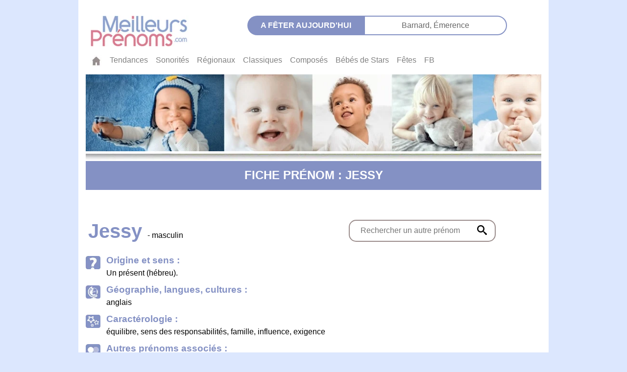

--- FILE ---
content_type: text/html; charset=utf-8
request_url: https://meilleursprenoms.com/prenom/JESSY
body_size: 4398
content:
<!DOCTYPE html>
<html xml:lang="fr" lang="fr">
  <head>
    <link
      rel="stylesheet"
      href="https://cdn.jsdelivr.net/gh/orestbida/cookieconsent@3.0.1/dist/cookieconsent.css"
    />

    <meta charset="UTF-8" />
    <meta name="Coverage" content="France & pays francophones" />
    <meta name="Content-Language" content="fr" />
    <meta name="viewport" content="width=device-width, initial-scale=1" />

    
    <title>Prénom : Jessy : signification, origine, tendance, caractère, fête</title>
     
    <meta name="description" content="Signification et popularité du prénom de garcon Jessy. Trouvez le prénom idéal pour votre enfant. Guide créé par l’autrice de l’Officiel des prénoms." />
     
    <meta name="keywords" content=" dictionnaire de prénoms, sens, origine, etymologie " />
    

    <META NAME="ROBOTS" CONTENT="index,follow" />
    <meta property="og:type" content="website" />
    <meta
      property="og:title"
      content="Meilleurs Prenoms - Découvrez l'origine, la signification, la tendance et la popularité de plus de 20.000 prénoms"
    />
    <meta
      property="og:description"
      content="Avec Meilleurs Prenoms, vous trouverez le plus beau prénom our votre enfant, que ce soit un prénom court,
      un prénom long, un prénom classique, un prénom rétro ou moderne, un prénom breton, basque ou corse, et les prénoms du monde entier.
      Choisissez selon la signification du prénom, son origine et sa
      popularité. Découvrez aussi la tendance et l'étymologie de votre propre prénom !"
    />
    <meta property="og:url" content="https://meilleursprenoms.com" />
    <meta
      property="og:image"
      content="https://meilleursprenoms.com/images/prenoms_share_1300x650.png"
    />
    <meta property="og:image:type" content="image/png" />
    <meta property="og:image:width" content="1300" />
    <meta property="og:image:height" content="650" />
    <meta
      property="twitter:image"
      content="https://meilleursprenoms.com/images/prenoms_share_1024x512.png"
    />
    <meta name="format-detection" content="telephone=no" />
    <meta name="format-detection" content="address=no" />
    <link href="/css/reset.css" rel="stylesheet" type="text/css" />
    <link
      rel="stylesheet"
      href="https://cdn.jsdelivr.net/npm/bootstrap@4.5.3/dist/css/bootstrap.min.css"
      integrity="sha384-TX8t27EcRE3e/ihU7zmQxVncDAy5uIKz4rEkgIXeMed4M0jlfIDPvg6uqKI2xXr2"
      crossorigin="anonymous"
    />
    <link href="/css/header.css" rel="stylesheet" type="text/css" />
    <link href="/css/footer.css" rel="stylesheet" type="text/css" />
    <link href="/css/home.css" rel="stylesheet" type="text/css" />
    <link href="/css/stats.css" rel="stylesheet" type="text/css" />
    <link href="/css/sons.css" rel="stylesheet" type="text/css" />
    <link href="/css/regional.css" rel="stylesheet" type="text/css" />
    <link href="/css/classique.css" rel="stylesheet" type="text/css" />
    <link href="/css/bbstar.css" rel="stylesheet" type="text/css" />
    <link href="/css/fetes.css" rel="stylesheet" type="text/css" />
    <link href="/css/composes.css" rel="stylesheet" type="text/css" />
    <link href="/css/tendances.css" rel="stylesheet" type="text/css" />
    <link href="/css/meaning.css" rel="stylesheet" type="text/css" />
    <link href="/css/department.css" rel="stylesheet" type="text/css" />
    <link href="/css/all.css" rel="stylesheet" type="text/css" />

    <script type="module">
      import { initializeApp } from "https://www.gstatic.com/firebasejs/9.6.1/firebase-app.js";
      import { getAnalytics } from "https://www.gstatic.com/firebasejs/9.6.1/firebase-analytics.js";

      // Firebase config
      const firebaseConfig = {
        apiKey: "AIzaSyC4jp9_GpRjpv0YI9jkF6pq3ia6-aLRdFU",
        authDomain: "meilleurs-prenoms.firebaseapp.com",
        projectId: "meilleurs-prenoms",
        storageBucket: "meilleurs-prenoms.firebasestorage.app",
        messagingSenderId: "108605534122",
        appId: "1:108605534122:web:f3bc116aa8b6cc74b885d3",
        measurementId: "G-LC20H4F0T1",
      };

      // Initialize Firebase and Analytics
      window.firebaseApp = initializeApp(firebaseConfig);
      window.analytics = getAnalytics(window.firebaseApp);
    </script>
  </head>
  <body>
    <div class="main container-fluid">
      <header>
        <div class="row hide__mobile">
          <div class="header__logo col-md-4">
            <a href="/"
              ><img
                src="/images/logomp.jpg"
                alt="Meilleurs Prenoms logo"
                height="71"
                width="224"
            /></a>
          </div>
          <div class="col-md-7">
            <p class="header__fetes__text">A fêter aujourd'hui</p>
            <p id="fetejour" class="header__fetes__link"></p>
          </div>
        </div>
        <div class="row">
          <div class="left col-6"></div>
          <div class="right col-6"></div>
        </div>

        <div class="row">
          <nav class="col-12 navbar navbar-expand-md navbar-light bg-white">
            <button
              class="navbar-toggler no__border"
              type="button"
              data-toggle="collapse"
              data-target="#navbarsExample04"
              aria-controls="navbarsExample04"
              aria-expanded="false"
              aria-label="Toggle navigation"
            >
              <span class="navbar-toggler-icon"></span>
            </button>

            <div
              class="collapse navbar-collapse background__white"
              id="navbarsExample04"
            >
              <ul class="navbar-nav mr-auto">
                <li class="nav-item">
                  <a href="/" class="nav-link"
                    ><img src="/images/maison.jpg" alt="home meilleurs prenoms"
                  /></a>
                </li>
                <li class="nav-item">
                  <a href="/tendances-prenoms" class="nav-link">Tendances</a>
                </li>
                <li class="nav-item">
                  <a href="/sonorites-prenoms" class="nav-link">Sonorités</a>
                </li>
                <li class="nav-item">
                  <a href="/regionaux-prenoms " class="nav-link">Régionaux</a>
                </li>
                <li class="nav-item">
                  <a href="/classiques-prenoms" class="nav-link">Classiques</a>
                </li>
                <li class="nav-item">
                  <a href="/composes-prenoms" class="nav-link">Composés</a>
                </li>
                <li class="nav-item">
                  <a href="/bebe-de-stars-prenoms" class="nav-link"
                    >Bébés&nbsp;de&nbsp;Stars</a
                  >
                </li>
                <li class="nav-item">
                  <a href="/fetes-prenoms" class="nav-link">Fêtes</a>
                </li>
                <li class="nav-item">
                  <a
                    href="https://www.facebook.com/meilleursprenoms/"
                    class="nav-link"
                    >FB</a
                  >
                </li>
              </ul>
            </div>
          </nav>
          <div
            class="col-4 navbar-toggler expand__over show__768"
            data-toggle="collapse"
          >
            <a href="/index.html"
              ><img
                class="navbar__logo"
                src="/images/logomp.jpg"
                alt="Meilleurs Prenoms: signification et popularité de 20 000 prénoms"
            /></a>
          </div>
        </div>
        <div class="row no-gutters">
          <div class="col-md-12">
            <img class="full_width" src="/images/img-home1.jpg" alt="" />
            <img class="full_width" src="/images/img-home2.jpg" alt="" />
          </div>
        </div>
      </header>
      <!--  open body open main-->




<article class="meaning">

  <h1 class="section__banner__caps" style = "background-color :#8491C4 ">
   
   Fiche Prénom : JESSY
   
  </h1>
  <div class="spacing"></div>
  <div class="spacing"></div>


    
      <div class="meaning__title__search">
          <div class="meaning__title" style = "color :#8491C4 ">
            Jessy <span style = "color :black; font-size: 1rem; font-weight: normal;  ">  - masculin   </span>
          </div>
          <div class="meaning__mobile__search__searchwindow hide__mobile">
                <input type="text"  id="meaningSearchInput" class="meaning__mobile__search__textInput"  placeholder="Rechercher un autre prénom" >
                <button  onClick="redirectMeaning('meaningSearchInput')" class="meaning__mobile__search__searchbuttons" style="font-size: 1.7em; color: #9B8D8C;" aria-label="origin et sens d'un prénom ">
                  <img src="/images/search.svg" alt="">
                </button>
          </div>
      </div>


      <div class="meaning__block">
        <div class="meaning__block__picto"><img src="/images/picto-en-savoir-garcon.jpg" alt="origine et sens"></div>
        <div class="meaning__right">
            <div class="meaning__block__title" style = "color :#8491C4 ">Origine et sens :</div>
            <div class="meaning__block__content">Un présent (hébreu).</div>
            
        </div>
      </div>



       <div class="meaning__block">
        <div class="meaning__block__picto"><img src="/images/picto-id-geo-garcon.jpg" alt="Géographie, langues, cultures"></div>
        <div class="meaning__right">
            <div class="meaning__block__title" style = "color :#8491C4 ">Géographie, langues, cultures : </div>
            <div class="meaning__block__content">anglais</div>
          </div>
      </div>

          
            <div class="meaning__block">
              <div class="meaning__block__picto"><img src="/images/picto-caracterologie-garcon.jpg" alt=""></div>
              <div class="meaning__right">
                  <div class="meaning__block__title" style = "color :#8491C4 ">Caract&eacute;rologie :</div>
                  <div class="meaning__block__content">
                    équilibre, sens des responsabilités, famille, influence, exigence
                  </div>
                </div>
            </div>
          



          <div class="meaning__block">
            <div class="meaning__block__picto"><img src="/images/picto-autre-pren-garcon.jpg" alt=""></div>
            <div class="meaning__right">
                <div class="meaning__block__title" style = "color :#8491C4 ">Autres prénoms associés : </div>
                <div class="meaning__block__content"><a href="/prenom/Jess" >Jess</a>, <a href="/prenom/Jesse" >Jesse</a>, <a href="/prenom/Jessi" >Jessi</a>, <a href="/prenom/Jessie" >Jessie</a></div>
          </div>
          </div>


          
            <div class="meaning__block">
              <div class="meaning__block__picto"><img src="/images/picto-en-savoir-garcon.jpg" alt="origine et sens"></div>
              <div class="meaning__right">
                  <div class="meaning__block__title" style = "color :#8491C4 ">Voter pour JESSY</div>
                  <div class="container">
                  <form action="/vote/JESSY" method="post">
                    <div class="form-group">
                    <label for="exampleFormControlSelect1">Choisissez une note sur 10 ci-dessous :</label>
                    <select class="form-control  selcls meaning__vote__selector" name="vote" id="exampleFormControlSelect1" onchange="this.form.submit()">
                      <option name="vote" value="1">1</action>
                      <option name="vote" value="2">2</action>
                      <option name="vote" value="3">3</action>
                      <option name="vote" value="4">4</action>
                      <option name="vote" value="5">5</action>
                      <option name="vote" value="6">6</action>
                      <option name="vote" value="7">7</action>
                      <option name="vote" value="8">8</action>
                      <option name="vote" value="9">9</action>
                      <option name="vote" value="10">10</action>
                    </select>
                  </div>
                </form>
              </div>
              </div>
            </div>

          

          
          <div class="meaning__block">
            <div class="meaning__block__picto"><img src="/images/picto-pren-mixte-garcon.jpg" alt=""></div>
            <div class="meaning__right">
                <div class="meaning__block__title" style = "color :#8491C4 ">Pr&eacute;nom mixte :</div>
                
                    <div class="meaning__block__content">
                      <a href="/prenom/Jessy/feminin" class='coul-rose bold10'>voir JESSY au féminin.</a>
                    </div>
                
              </div>
          </div>
          
          
          <div class="meaning__block">
            <div class="meaning__block__picto"><img src="/images/picto-caracterologie-garcon.jpg" alt=""></div>
            <div class="meaning__right">
                <div class="meaning__block__title" style = "color :#8491C4 ">Fête :</div>
                <div class="meaning__block__content">4 novembre</div>
              </div>
          </div>
          


          
          <div class="meaning__block">
            <div class="meaning__block__picto"><img src="/images/picto-popularite-garcon.jpg" alt=""></div>
            <div class="meaning__right">
                 <a href="/popularite-prenom/Jessy" >
                    <div class="meaning__block__title" style = "color :#8491C4 ">Voir la popularité du prénom : </div>
                    <div class="meaning__block__content"> JESSY </div>
                </a>
              </div>
          </div>
          
          <div class="meaning__block show__768">
            <div class="meaning__mobile__search__searchwindow">
              <input type="text"  id="meaningSearchInput2" class="meaning__mobile__search__textInput"  placeholder="Rechercher un autre prénom" >
              <button  onClick="redirectMeaning('meaningSearchInput2')" class="meaning__mobile__search__searchbuttons" style="font-size: 1.7em; color: #9B8D8C;" aria-label="origin et sens d'un prénom ">
                <img src="/images/search.svg" alt="">
              </button>
            </div>
          </div>

         
          <br>
          <div class="meaning__block">
            <div class="meaning__block__picto"></div>
            <div class="meaning__right">

              <a
          class="rubrique__title"
          href="https://www.lisez.com/livres/lofficiel-des-prenoms-2026/9782412102657"
          >Ce prénom figure dans <span class="italic">L’Officiel des prénoms 2026</span></a
        >

              </div>
          </div>
          <br>
          <br>
         

      

</article>

    <script src="/js/searchRedirects.js"></script>


    <footer class="footer">
        <div class="container ">
            <ul class="nav  justify-content-center">
                <li class="nav-item">
                  <a class="nav-link" href="/charte" rel="nofollow">Charte</a>
                </li>
                <li class="nav-item">
                    <a class="nav-link" href="/apropos" rel="nofollow">À Propos</a>
                  </li>
                <li class="nav-item">
                  <a class="nav-link" href="https://www.facebook.com/meilleursprenoms">Contact</a>
                </li>
              </ul>
              <div class="copyright justify-content-center">Copyright © 2000-2025 MeilleursPrenoms.com</div>
        </div>

    </footer>
  </div>  <!-- close main-->

    <script src="/js/jquery-3.5.1.slim.min.js" ></script>
    <script src="https://cdn.jsdelivr.net/npm/popper.js@1.16.1/dist/umd/popper.min.js" integrity="sha384-9/reFTGAW83EW2RDu2S0VKaIzap3H66lZH81PoYlFhbGU+6BZp6G7niu735Sk7lN" crossorigin="anonymous"></script>
    <script src="https://cdn.jsdelivr.net/npm/bootstrap@4.5.3/dist/js/bootstrap.min.js" integrity="sha384-w1Q4orYjBQndcko6MimVbzY0tgp4pWB4lZ7lr30WKz0vr/aWKhXdBNmNb5D92v7s" crossorigin="anonymous"></script>
    <script src="/js/fetesquery.js"></script>
    <script src="/js/searchRedirects.js"></script>

    <script>
      $(function() {
        if(location.pathname !== '/'){
          $('.navbar a[href^="/' + location.pathname.split("/")[1] + '"]').addClass('active');
        }
        $('.section__submenu  a[href^="/' + location.pathname.split("/")[1] + "/" + location.pathname.split("/")[2] + '"]').addClass('active');
        $('.fetes__submenu a[href^="/' + location.pathname.split("/")[1] + "/" + location.pathname.split("/")[2] + '"]').addClass('active');


          });
    </script>
   <script type="module">
    import { logEvent } from "https://www.gstatic.com/firebasejs/9.6.1/firebase-analytics.js";

    document.addEventListener("DOMContentLoaded", function () {
      // Log page view event
      logEvent(window.analytics, "page_view", {
        page_path: location.pathname,
      });

      // Track clicks on the "Nameby" link
      const namebyLink = document.querySelector('.rubrique_img a');
      if (namebyLink) {
        namebyLink.addEventListener("click", function () {
          logEvent(window.analytics, "nameby_link_click", {
            page_path: location.pathname,
            link_url: namebyLink.href,
          });
        });
      }

      const bookLink = document.querySelector('.officialWidget a');
      if (bookLink) {
        bookLink.addEventListener("click", function () {
          logEvent(window.analytics, "official_book_click", {
            page_path: location.pathname,
            link_url: bookLink.href,
          });
        });
      }
    });
  </script>
    <script type="module" src="cookie-consent.js"></script>
<script defer src="https://static.cloudflareinsights.com/beacon.min.js/vcd15cbe7772f49c399c6a5babf22c1241717689176015" integrity="sha512-ZpsOmlRQV6y907TI0dKBHq9Md29nnaEIPlkf84rnaERnq6zvWvPUqr2ft8M1aS28oN72PdrCzSjY4U6VaAw1EQ==" data-cf-beacon='{"version":"2024.11.0","token":"b1bd7a1d212c48078a74c4385dd8ba1c","server_timing":{"name":{"cfCacheStatus":true,"cfEdge":true,"cfExtPri":true,"cfL4":true,"cfOrigin":true,"cfSpeedBrain":true},"location_startswith":null}}' crossorigin="anonymous"></script>
</body>
</html>

--- FILE ---
content_type: text/plain; charset=UTF-8
request_url: https://meilleursprenoms.com/js/fetesjour/0123.txt
body_size: -336
content:
<a href="/prenom/Barnard" > Barnard, </a><a href="/prenom/Émerence" > Émerence </a>